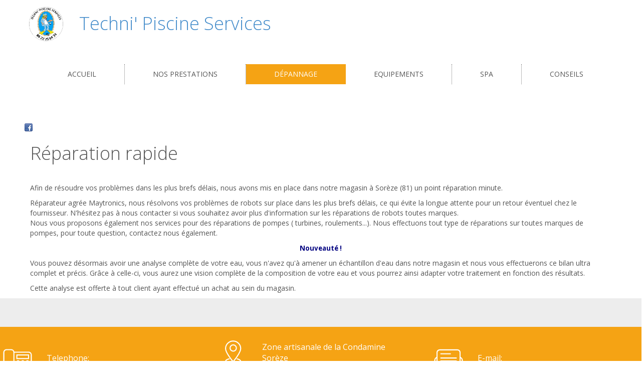

--- FILE ---
content_type: text/html; charset=utf-8
request_url: https://techni-piscine-services.com/index.php/depannage-piscine/reparation-rapide
body_size: 3861
content:
<!DOCTYPE html>
<html dir="ltr">
<head>
    <base href="https://techni-piscine-services.com/index.php/depannage-piscine/reparation-rapide" />    
    <script>
    var themeHasJQuery = !!window.jQuery;
</script>
<script src="/templates/isystems/jquery.js?version=1.0.99"></script>
<script>
    window._$ = jQuery.noConflict(themeHasJQuery);
</script>
    <meta name="viewport" content="width=device-width, initial-scale=1.0">
<script src="/templates/isystems/bootstrap.min.js?version=1.0.99"></script>
<!--[if lte IE 9]>
<script src="/templates/isystems/layout.ie.js?version=1.0.99"></script>
<link rel="stylesheet" href="/templates/isystems/layout.ie.css?version=1.0.99" media="screen"/>
<![endif]-->
<link class="" href='//fonts.googleapis.com/css?family=Open+Sans:300,300italic,regular,italic,600,600italic,700,700italic,800,800italic&subset=latin' rel='stylesheet' type='text/css'>
<script src="/templates/isystems/layout.core.js?version=1.0.99"></script>
<script src="/templates/isystems/CloudZoom.js?version=1.0.99" type="text/javascript"></script>
    
    <meta http-equiv="content-type" content="text/html; charset=utf-8" />
	<meta name="keywords" content="piscines spas, liner rénovation, membrane armée, dépannage réparation domicile, magasin sorèze 81 31, vente produits accessoires." />
	<meta name="rights" content="Techni Piscine Services" />
	<meta name="author" content="Jean-Marc PUNGETTI" />
	<meta name="description" content="Magasin à Soreze (81) près de Revel (31), vente de produits et accessoires piscines et spas. Dépannage et reparation à domicile. Pose liner, membrane armée et rénovation." />
	<meta name="generator" content="Joomla! - Open Source Content Management" />
	<title>Réparation minute</title>
	<link href="/media/plg_yoosocial/styles/yoosocial.css" rel="stylesheet" type="text/css" />
	<link href="/plugins/system/jce/css/content.css?badb4208be409b1335b815dde676300e" rel="stylesheet" type="text/css" />
	<script src="https://apis.google.com/js/plusone.js" type="text/javascript"></script>
	<script type="text/javascript">

			window.___gcfg = {
			lang: 'fr-FR',
			parsetags: 'onload'
			};
		
	</script>
        <link rel="stylesheet" href="/templates/isystems/css/bootstrap.css?version=1.0.99" media="screen" />
            <link rel="stylesheet" href="/templates/isystems/css/template.css?version=1.0.99" media="screen" />
            <script src="/templates/isystems/script.js?version=1.0.99"></script>
    
</head>
<body class=" bootstrap bd-body-7  bd-pagebackground bd-margins">
    <header class=" bd-headerarea-1 bd-margins">
        <div class="bd-containereffect-1 container-effect container "><div class=" bd-layoutbox-1  bd-no-margins clearfix">
    <div class="bd-container-inner">
        <div class=" bd-layoutbox-9 bd-no-margins clearfix">
    <div class="bd-container-inner">
        <div class=" bd-headline-1">
    <div class="bd-container-inner">
        <h3>
            <a href="/">
            Techni' Piscine Services            </a>
        </h3>
    </div>
</div>
	
		<img class="bd-imagelink-5 bd-own-margins bd-imagestyles   "  src="https://techni-piscine-services.com/templates/isystems/images/designer/0428fa619082651f2b1f370a8844c944_12122851_966756753363567_349866533590492076_n.jpg">
    </div>
</div>
	
		            
        <nav class=" bd-hmenu-1" data-responsive-menu="true" data-responsive-levels="expand on click">
                        
                <div class=" bd-responsivemenu-8 collapse-button">
    <div class="bd-container-inner">
        <div class="bd-menuitem-6 ">
            <a  data-toggle="collapse"
                data-target=".bd-hmenu-1 .collapse-button + .navbar-collapse"
                href="#" onclick="return false;">
                    <span></span>
            </a>
        </div>
    </div>
</div>
                <div class="navbar-collapse collapse">
            <div class=" bd-horizontalmenu-5 clearfix">
    <div class="bd-container-inner">
                
<ul class=" bd-menu-9 nav navbar-left nav-pills" >
                        
        <li class=" bd-menuitem-9 bd-toplevel-item  item-113 ">
<a href="/index.php"><span>Accueil </span></a></li>                        
        <li class=" bd-menuitem-9 bd-toplevel-item bd-submenu-icon-only item-114  deeper parent">
<a href="/index.php/services-piscine"><span>Nos prestations</span></a>        <div class="bd-menu-10-popup">
                            <ul class=" bd-menu-10">
                                            
        <li class=" bd-menuitem-10 bd-sub-item item-125 ">
<a href="/index.php/services-piscine/vente-piscines-en-kit"><span>Piscines en kit</span></a></li>                        
        <li class=" bd-menuitem-10 bd-sub-item item-126 ">
<a href="/index.php/services-piscine/pose-de-liner"><span>Pose liner</span></a></li>                        
        <li class=" bd-menuitem-10 bd-sub-item item-127 ">
<a href="/index.php/services-piscine/renovation-toute-marque"><span>Rénovation</span></a></li>                        
        <li class=" bd-menuitem-10 bd-sub-item item-128 ">
<a href="/index.php/services-piscine/entretien-nettoyage-piscine"><span>Entretien</span></a></li>                        
        <li class=" bd-menuitem-10 bd-sub-item item-129 ">
<a href="/index.php/services-piscine/installation-filtration"><span>Installation filtration</span></a></li>                        
        <li class=" bd-menuitem-10 bd-sub-item item-130 ">
<a href="/index.php/services-piscine/membrane-armee"><span>Membrane armée</span></a></li></ul></div></li>                        
        <li class=" bd-menuitem-9 bd-toplevel-item bd-submenu-icon-only item-115  deeper parent">
<a class="  active" href="/index.php/depannage-piscine"><span>Dépannage</span></a>        <div class="bd-menu-10-popup">
                            <ul class=" bd-menu-10">
                                            
        <li class=" bd-menuitem-10 bd-sub-item item-131  current">
<a class="  active" href="/index.php/depannage-piscine/reparation-rapide"><span>Réparation minute</span></a></li>                        
        <li class=" bd-menuitem-10 bd-sub-item item-132 ">
<a href="/index.php/depannage-piscine/deplacement-depannage-domicile"><span>Intervention à domicile</span></a></li></ul></div></li>                        
        <li class=" bd-menuitem-9 bd-toplevel-item bd-submenu-icon-only item-116  deeper parent">
<a href="/index.php/equipement-piscine"><span>Equipements</span></a>        <div class="bd-menu-10-popup">
                            <ul class=" bd-menu-10">
                                            
        <li class=" bd-menuitem-10 bd-sub-item item-133 ">
<a href="/index.php/equipement-piscine/pompe-a-chaleur-eau-chaude"><span>Chauffage</span></a></li>                        
        <li class=" bd-menuitem-10 bd-sub-item item-134 ">
<a href="/index.php/equipement-piscine/couverture-bache-piscine"><span>Couvertures</span></a></li>                        
        <li class=" bd-menuitem-10 bd-sub-item item-135 ">
<a href="/index.php/equipement-piscine/robots-nettoyage-piscine"><span>Robots</span></a></li>                        
        <li class=" bd-menuitem-10 bd-sub-item item-136 ">
<a href="/index.php/equipement-piscine/alarme-abri-barriere-couverture-volet"><span>Sécurité</span></a></li>                        
        <li class=" bd-menuitem-10 bd-sub-item item-137 ">
<a href="/index.php/equipement-piscine/traitement-sel-regulation-ph"><span>Traitement de l'eau </span></a></li>                        
        <li class=" bd-menuitem-10 bd-sub-item item-138 ">
<a href="/index.php/equipement-piscine/pompe-filtre-a-sable-cartouche-diatomees"><span>Filtration</span></a></li>                        
        <li class=" bd-menuitem-10 bd-sub-item item-139 ">
<a href="/index.php/equipement-piscine/produits-entretien"><span>Produits</span></a></li>                        
        <li class=" bd-menuitem-10 bd-sub-item item-140 ">
<a href="/index.php/equipement-piscine/jouets-gonflables-balai-manche-telescopique"><span>Accessoires</span></a></li></ul></div></li>                        
        <li class=" bd-menuitem-9 bd-toplevel-item  item-117 ">
<a href="/index.php/detente-jacuzzi-bulles"><span>SPA</span></a></li>                        
        <li class=" bd-menuitem-9 bd-toplevel-item  item-119 ">
<a href="/index.php/trucs-et-astuces"><span>Conseils</span></a></li>                </ul>    </div>
</div>            
                </div>
                    </nav>
        
        </div>
</div>
</div>
</header>
	
		<div class="bd-containereffect-8 container-effect container ">
<div class=" bd-stretchtobottom-2 bd-stretch-to-bottom" data-control-selector=".bd-contentlayout-7">
<div class="bd-contentlayout-7   bd-sheetstyles  bd-no-margins bd-margins" >
    <div class="bd-container-inner">

        <div class="bd-flex-vertical bd-stretch-inner bd-no-margins">
            
                     <div class="bd-flex-horizontal bd-flex-wide bd-no-margins">
                
                <div class="bd-flex-vertical bd-flex-wide bd-no-margins">
                    

                    <div class=" bd-layoutitemsbox-27 bd-flex-wide bd-margins">
    <div class=" bd-content-7">
    ﻿

<div class=" bd-blog-5 " itemscope itemtype="http://schema.org/Article" >
    <div class="bd-container-inner">
    
                    <div class=" bd-grid-7 bd-margins">
          <div class="container-fluid">
            <div class="separated-grid row">
                <div class="separated-item-43 col-md-12 ">
                    
                    <div class="bd-griditem-43">
            
        <article class=" bd-article-4">
            <h2 class=" bd-postheader-4"  itemprop="name">
    </h2>
	
		<div class=" bd-postcontent-4 bd-tagstyles  bd-contentlayout-offset"  itemprop="articleBody">
    <div class="yooSocialLinksBlock">
<ul class="socialLinks-small">
<li><g:plusone size="small"></g:plusone></li>
<li><a class="facebook-small" title="Ajouter à Facebook" href="http://www.facebook.com/sharer.php?u=https%3A%2F%2Ftechni-piscine-services.com%2Findex.php%2Fdepannage-piscine%2Freparation-rapide&amp;t=R%C3%A9paration+minute" target="_blank"><span>Ajouter à Facebook</span></a></li>
<li class="clr"></li>
</ul>
</div><br/>
<div class="clear"></div><h1>R&eacute;paration rapide</h1>
<p>&nbsp;</p>
<p>Afin de r&eacute;soudre vos probl&egrave;mes dans les plus brefs d&eacute;lais, nous avons mis en place dans notre magasin &agrave; Sor&egrave;ze (81) un point r&eacute;paration minute.</p>
<p>R&eacute;parateur agr&eacute;e Maytronics, nous r&eacute;solvons vos probl&egrave;mes de robots sur place dans les plus brefs d&eacute;lais, ce qui &eacute;vite la longue attente pour un retour &eacute;ventuel chez le fournisseur. N'h&eacute;sitez pas &agrave; nous contacter si vous souhaitez avoir plus d'information sur les r&eacute;parations de robots toutes marques.<br />Nous vous proposons &eacute;galement nos services pour des r&eacute;parations de pompes ( turbines, roulements...). Nous effectuons tout type de r&eacute;parations sur toutes marques de pompes, pour toute question, contactez nous &eacute;galement.</p>
<p style="text-align: center;"><span style="color: #000080; font-size: 10pt;"><strong>Nouveaut&eacute; !</strong></span></p>
<p>Vous pouvez d&eacute;sormais avoir une analyse compl&egrave;te de votre eau, vous n'avez qu'&agrave; amener un &eacute;chantillon d'eau dans notre magasin et nous vous effectuerons ce bilan ultra complet et pr&eacute;cis. Gr&acirc;ce &agrave; celle-ci, vous aurez une vision compl&egrave;te de la composition de votre eau et vous pourrez ainsi adapter votre traitement en fonction des r&eacute;sultats.</p>
<p>Cette analyse est offerte &agrave; tout client ayant effectu&eacute; un achat au sein du magasin.</p></div>
        </article>
        <div class="bd-container-inner"></div>
        
                        </div>
                    </div>
                </div>
            </div>
        </div>
    </div>
</div>

</div>
</div>

                    
                </div>
                
            </div>
            
        </div>

    </div>
</div></div>
</div>
	
		<div data-smooth-scroll data-animation-time="250" class=" bd-smoothscroll-3"><a href="#" class=" bd-backtotop-1 ">
    <span class="bd-icon-66 bd-icon "></span>
</a></div>
	
		<footer class=" bd-footerarea-1 bd-margins">
        <div class=" bd-layoutcontainer-28 bd-columns bd-no-margins">
    <div class="bd-container-inner">
        <div class="container-fluid">
            <div class="row ">
                <div class=" bd-columnwrapper-60 
 col-md-12">
    <div class="bd-layoutcolumn-60 bd-column" ><div class="bd-vertical-align-wrapper">    </div></div>
</div>
            </div>
        </div>
    </div>
</div>
	
		<section class=" bd-section-9 bd-page-width bd-tagstyles " id="section4" data-section-title="Three Columns">
    <div class="bd-container-inner bd-margins clearfix">
        <div class=" bd-layoutcontainer-38 bd-page-width  bd-columns bd-no-margins">
    <div class="bd-container-inner">
        <div class="container-fluid">
            <div class="row 
 bd-row-flex 
 bd-row-align-middle">
                <div class=" bd-columnwrapper-109 
 col-md-4
 col-sm-6">
    <div class="bd-layoutcolumn-109 bd-column" ><div class="bd-vertical-align-wrapper"><div class="bd-textgroup-2  bd-block-7"  >
    <div class="bd-container-inner">
        <div class="media">
            
 <img class="bd-imagelink-51 bd-own-margins bd-imagestyles-6 pull-left bd-media-xs media-object "  src="https://techni-piscine-services.com/templates/isystems/images/designer/776108f1de667649068d7f21a7fbf2d3_billionphotos2459216.svg">
            <div class="media-body">
                
                
                <div class="bd-blockcontent bd-tagstyles bd-no-margins  bd-content-element" >
                    Telephone:<br>
06 22 75 64 34                </div>
            </div>
            
        </div>
    </div>
</div></div></div>
</div>
	
		<div class=" bd-columnwrapper-111 
 col-md-4
 col-sm-6">
    <div class="bd-layoutcolumn-111 bd-column" ><div class="bd-vertical-align-wrapper"><div class="bd-textgroup-5  bd-block-10"  >
    <div class="bd-container-inner">
        <div class="media">
            
 <img class="bd-imagelink-54 bd-own-margins bd-imagestyles-8 pull-left bd-media-xs media-object "  src="https://techni-piscine-services.com/templates/isystems/images/designer/74d18c215c51f75b447f6c9f392a29ee_billionphotos2460650.svg">
            <div class="media-body">
                
                
                <div class="bd-blockcontent bd-tagstyles bd-no-margins  bd-content-element" >
                    Zone artisanale de la Condamine&nbsp;<br>Sorèze	<br>Midi pyrénnées&nbsp;<br>81540&nbsp;<br>                </div>
            </div>
            
        </div>
    </div>
</div></div></div>
</div>
	
		<div class=" bd-columnwrapper-113 
 col-md-4
 col-sm-6">
    <div class="bd-layoutcolumn-113 bd-column" ><div class="bd-vertical-align-wrapper"><div class="bd-textgroup-7  bd-block-11"  >
    <div class="bd-container-inner">
        <div class="media">
            
 <img class="bd-imagelink-56 bd-own-margins bd-imagestyles-9 pull-left bd-media-xs media-object "  src="https://techni-piscine-services.com/templates/isystems/images/designer/cdadc3097c73211243f954177e953928_billionphotos2459080.svg">
            <div class="media-body">
                
                
                <div class="bd-blockcontent bd-tagstyles bd-no-margins  bd-content-element" >
                    E-mail:<br>jmp31250@hotmail.fr<br>                </div>
            </div>
            
        </div>
    </div>
</div></div></div>
</div>
            </div>
        </div>
    </div>
</div>
    </div>
</section>
	
		<div class=" bd-pagefooter-1">
    <div class="bd-container-inner">
        
            <a href='http://www.themler.com/joomla-templates' target="_blank">Joomla Template</a> created with <a href='http://themler.com' target="_blank">Themler</a>.
    </div>
</div>
</footer>
</body>
</html>

--- FILE ---
content_type: text/html; charset=utf-8
request_url: https://accounts.google.com/o/oauth2/postmessageRelay?parent=https%3A%2F%2Ftechni-piscine-services.com&jsh=m%3B%2F_%2Fscs%2Fabc-static%2F_%2Fjs%2Fk%3Dgapi.lb.en.2kN9-TZiXrM.O%2Fd%3D1%2Frs%3DAHpOoo_B4hu0FeWRuWHfxnZ3V0WubwN7Qw%2Fm%3D__features__
body_size: 161
content:
<!DOCTYPE html><html><head><title></title><meta http-equiv="content-type" content="text/html; charset=utf-8"><meta http-equiv="X-UA-Compatible" content="IE=edge"><meta name="viewport" content="width=device-width, initial-scale=1, minimum-scale=1, maximum-scale=1, user-scalable=0"><script src='https://ssl.gstatic.com/accounts/o/2580342461-postmessagerelay.js' nonce="oKqANU6rospm-Ip4oqg55A"></script></head><body><script type="text/javascript" src="https://apis.google.com/js/rpc:shindig_random.js?onload=init" nonce="oKqANU6rospm-Ip4oqg55A"></script></body></html>

--- FILE ---
content_type: text/css
request_url: https://techni-piscine-services.com/media/plg_yoosocial/styles/yoosocial.css
body_size: -11
content:
.yooSocialLinksBlock {clear:both;}

.yoosocial-title {
    display: block;
    float: left;
    font-weight: bold;
    padding: 0 24px 0 0;
}
.IN-widget {	text-align:left !important;}

.yooSocialLinksBlock ul.socialLinks-small  {clear: none;float: left;list-style: none outside none;margin: 0;padding: 0;}
.yooSocialLinksBlock ul.socialLinks-small li {float: left;list-style: none outside none;margin: 0;padding: 0 4px;display: inline;}
.yooSocialLinksBlock ul.socialLinks-small li a {background-position: 0 0;background-repeat: no-repeat;display: block;float: left;height: 16px;width: 16px;}
.yooSocialLinksBlock ul.socialLinks-small li a span {display: none;}

.yooSocialLinksBlock ul.socialLinks-tall  {clear: none;float: left;list-style: none outside none;margin: 0;padding: 0;}
.yooSocialLinksBlock ul.socialLinks-tall li {float: left;list-style: none outside none;margin: 0;padding: 0 4px;display: inline;}
.yooSocialLinksBlock ul.socialLinks-tall li a {background-position: 0 0;background-repeat: no-repeat;display: block;float: left;height: 50px;width: 50px;}
.yooSocialLinksBlock ul.socialLinks-tall li a span {display: none;}

a.delicious-small { background-image: url("../images/small/delicious_16.png"); }
a.twitter-small { background-image: url("../images/small/twitter_16.png");}
a.digg-small { background-image: url("../images/small/digg_16.png");}
a.facebook-small { background-image: url("../images/small/facebook_16.png");}
a.myspace-small { background-image: url("../images/small/myspace_16.png");}
a.reddit-small { background-image: url("../images/small/reddit_16.png");}
a.stumble-small { background-image: url("../images/small/stumbleupon_16.png");}
a.technorati-small { background-image: url("../images/small/technorati_16.png");}

a.delicious-tall { background-image: url("../images/big/delicious-icon.png"); }
a.twitter-tall { background-image: url("../images/big/twitter-icon.png");}
a.digg-tall { background-image: url("../images/big/digg-icon.png");}
a.facebook-tall { background-image: url("../images/big/facebook-icon.png");}
a.myspace-tall { background-image: url("../images/big/myspace-icon.png");}
a.reddit-tall { background-image: url("../images/big/reddit-icon.png");}
a.stumble-tall { background-image: url("../images/big/stumbleupon-icon.png");}
a.technorati-tall { background-image: url("../images/big/technorati-icon.png");}